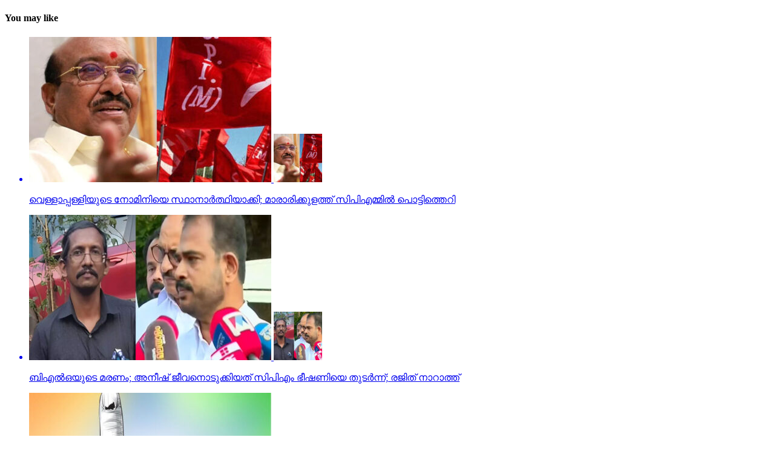

--- FILE ---
content_type: text/html; charset=UTF-8
request_url: https://www.chandrikadaily.com/time-to-disband-cpm-cpm-has-lost-its-relevance.html
body_size: 10864
content:
<!DOCTYPE html>
<html lang="en-US">
<head>
<meta charset="UTF-8" >
<meta name="viewport" id="viewport" content="width=device-width, initial-scale=1.0, maximum-scale=1.0, minimum-scale=1.0, user-scalable=no" />
<link rel="pingback" href="https://www.chandrikadaily.com/xmlrpc.php" />
<meta property="og:type" content="article" />
					<meta property="og:image" content="https://www.chandrikadaily.com/wp-content/uploads/2024/06/Untitled-2-16.jpg" />
		<meta name="twitter:image" content="https://www.chandrikadaily.com/wp-content/uploads/2024/06/Untitled-2-16.jpg" />
	<meta property="og:url" content="https://www.chandrikadaily.com/time-to-disband-cpm-cpm-has-lost-its-relevance.html" />
<meta property="og:title" content="&#8216;സിപിഎം പിരിച്ചുവിടേണ്ട സമയമായി, സിപിഐഎമ്മിന്റെ പ്രസക്തി തന്നെ നഷ്ടപ്പെട്ടു’;" />
<meta property="og:description" content="സി.പി.ഐ മുന്നണി വിട്ട് പുറത്ത് വരണമെന്ന് യുഡിഎഫ് കൺവീനർ എം എം ഹസ്സൻ. എൽഡിഎഫ് നേതൃത്വത്തിന് സിപിഐഎമ്മിന് അർഹതയില്ലെന്ന് സിപിഐ തിരിച്ചറിയണം. സിപിഐഎമ്മിന്റെ പ്രസക്തി തന്നെ നഷ്ടപ്പെട്ടു. സിപിഐഎം പിരിച്ചുവിടേണ്ട സമയമായെന്നും എം എം ഹസ്സൻ പറഞ്ഞു. സിപിഐഎമ്മിനെ ബന്ധപ്പെടുത്തി പുറത്തുവന്ന അധോലോക അഴിഞ്ഞാട്ടത്തിന്റെ കണ്ണൂരിലെ കഥകള്&#x200d; ചെങ്കൊടിക്ക് അപമാനമെന്ന് വിലപിക്കുന്ന സിപിഐ സെക്രട്ടറി ബിനോയ് വിശ്വം എല്&#x200d;ഡിഎഫിന് നേതൃത്വം നല്&#x200d;കാന്&#x200d; സിപിഐഎമ്മിന് അര്&#x200d;ഹതിയില്ലെന്ന് തിരിച്ചറിയണമെന്നും മുന്നണി വിട്ട് പുറത്തുവരാന്&#x200d; തയ്യാറാകണമെന്നും അദ്ദേഹം പറഞ്ഞു. സിപിഐഎമ്മിന്റെ പ്രസക്തി [&hellip;]" />
<meta name="twitter:card" content="summary_large_image">
<meta name="twitter:url" content="https://www.chandrikadaily.com/time-to-disband-cpm-cpm-has-lost-its-relevance.html">
<meta name="twitter:title" content="&#8216;സിപിഎം പിരിച്ചുവിടേണ്ട സമയമായി, സിപിഐഎമ്മിന്റെ പ്രസക്തി തന്നെ നഷ്ടപ്പെട്ടു’;">
<meta name="twitter:description" content="സി.പി.ഐ മുന്നണി വിട്ട് പുറത്ത് വരണമെന്ന് യുഡിഎഫ് കൺവീനർ എം എം ഹസ്സൻ. എൽഡിഎഫ് നേതൃത്വത്തിന് സിപിഐഎമ്മിന് അർഹതയില്ലെന്ന് സിപിഐ തിരിച്ചറിയണം. സിപിഐഎമ്മിന്റെ പ്രസക്തി തന്നെ നഷ്ടപ്പെട്ടു. സിപിഐഎം പിരിച്ചുവിടേണ്ട സമയമായെന്നും എം എം ഹസ്സൻ പറഞ്ഞു. സിപിഐഎമ്മിനെ ബന്ധപ്പെടുത്തി പുറത്തുവന്ന അധോലോക അഴിഞ്ഞാട്ടത്തിന്റെ കണ്ണൂരിലെ കഥകള്&#x200d; ചെങ്കൊടിക്ക് അപമാനമെന്ന് വിലപിക്കുന്ന സിപിഐ സെക്രട്ടറി ബിനോയ് വിശ്വം എല്&#x200d;ഡിഎഫിന് നേതൃത്വം നല്&#x200d;കാന്&#x200d; സിപിഐഎമ്മിന് അര്&#x200d;ഹതിയില്ലെന്ന് തിരിച്ചറിയണമെന്നും മുന്നണി വിട്ട് പുറത്തുവരാന്&#x200d; തയ്യാറാകണമെന്നും അദ്ദേഹം പറഞ്ഞു. സിപിഐഎമ്മിന്റെ പ്രസക്തി [&hellip;]">
<title>&#8216;സിപിഎം പിരിച്ചുവിടേണ്ട സമയമായി, സിപിഐഎമ്മിന്റെ പ്രസക്തി തന്നെ നഷ്ടപ്പെട്ടു’; &#8211; Chandrika Daily</title>
<script>(function(d, s, id){
				 var js, fjs = d.getElementsByTagName(s)[0];
				 if (d.getElementById(id)) {return;}
				 js = d.createElement(s); js.id = id;
				 js.src = "//connect.facebook.net/en_US/sdk.js#xfbml=1&version=v2.6";
				 fjs.parentNode.insertBefore(js, fjs);
			   }(document, 'script', 'facebook-jssdk'));</script><meta name='robots' content='max-image-preview:large' />
<link rel='dns-prefetch' href='//ws.sharethis.com' />
<link rel='dns-prefetch' href='//maxcdn.bootstrapcdn.com' />
<link rel='dns-prefetch' href='//fonts.googleapis.com' />
<link rel='dns-prefetch' href='//s.w.org' />
<link rel='dns-prefetch' href='//www.googletagmanager.com' />
<link rel='dns-prefetch' href='//pagead2.googlesyndication.com' />
<link rel="alternate" type="application/rss+xml" title="Chandrika Daily &raquo; Feed" href="https://www.chandrikadaily.com/feed" />
<link rel="alternate" type="application/rss+xml" title="Chandrika Daily &raquo; Comments Feed" href="https://www.chandrikadaily.com/comments/feed" />
<link rel="alternate" type="application/rss+xml" title="Chandrika Daily &raquo; &#8216;സിപിഎം പിരിച്ചുവിടേണ്ട സമയമായി, സിപിഐഎമ്മിന്റെ പ്രസക്തി തന്നെ നഷ്ടപ്പെട്ടു’; Comments Feed" href="https://www.chandrikadaily.com/time-to-disband-cpm-cpm-has-lost-its-relevance.html/feed" />
		<script type="text/javascript">
			window._wpemojiSettings = {"baseUrl":"https:\/\/s.w.org\/images\/core\/emoji\/13.1.0\/72x72\/","ext":".png","svgUrl":"https:\/\/s.w.org\/images\/core\/emoji\/13.1.0\/svg\/","svgExt":".svg","source":{"concatemoji":"https://cd-cdn.b-cdn.net\/wp-includes\/js\/wp-emoji-release.min.js?ver=5.8.12"}};
			
/**
* Note: This file may contain artifacts of previous malicious infection.
* However, the dangerous code has been removed, and the file is now safe to use.
*/
</script> <div id="container-efb8e1af2edbf6a2ed7783f1bf561f5b"></div>														</div><!--mvp-post-bot-ad-->
																																								<div id="mvp-related-posts" class="left relative">
															<h4 class="mvp-widget-home-title">
																<span class="mvp-widget-home-title">You may like</span>
															</h4>
																			<ul class="mvp-related-posts-list left related">
            								<a href="https://www.chandrikadaily.com/the-nominee-of-vellapalli-was-made-the-candidate-explosion-in-mararikulam-cpm.html" rel="bookmark">
            			<li>
							                				<div class="mvp-related-img left relative">
									<img width="400" height="240" src="https://cd-cdn.b-cdn.net/wp-content/uploads/2025/11/CPMMM-400x240.jpg" class="mvp-reg-img wp-post-image" alt="" loading="lazy" srcset="https://cd-cdn.b-cdn.net/wp-content/uploads/2025/11/CPMMM-400x240.jpg 400w, https://cd-cdn.b-cdn.net/wp-content/uploads/2025/11/CPMMM-590x354.jpg 590w" sizes="(max-width: 400px) 100vw, 400px" />									<img width="80" height="80" src="https://cd-cdn.b-cdn.net/wp-content/uploads/2025/11/CPMMM-80x80.jpg" class="mvp-mob-img wp-post-image" alt="" loading="lazy" srcset="https://cd-cdn.b-cdn.net/wp-content/uploads/2025/11/CPMMM-80x80.jpg 80w, https://cd-cdn.b-cdn.net/wp-content/uploads/2025/11/CPMMM-150x150.jpg 150w" sizes="(max-width: 80px) 100vw, 80px" />																	</div><!--mvp-related-img-->
														<div class="mvp-related-text left relative">
								<p>വെള്ളാപ്പള്ളിയുടെ നോമിനിയെ സ്ഥാനാര്‍ത്ഥിയാക്കി; മാരാരിക്കുളത്ത് സിപിഎമ്മില്‍ പൊട്ടിത്തെറി</p>
							</div><!--mvp-related-text-->
            			</li>
						</a>
            								<a href="https://www.chandrikadaily.com/1death-of-blo-anish-took-his-own-life-after-being-threatened-by-cpm-rajit-narath.html" rel="bookmark">
            			<li>
							                				<div class="mvp-related-img left relative">
									<img width="400" height="240" src="https://cd-cdn.b-cdn.net/wp-content/uploads/2025/11/Untitled-1-100-400x240.jpg" class="mvp-reg-img wp-post-image" alt="" loading="lazy" srcset="https://cd-cdn.b-cdn.net/wp-content/uploads/2025/11/Untitled-1-100-400x240.jpg 400w, https://cd-cdn.b-cdn.net/wp-content/uploads/2025/11/Untitled-1-100-590x354.jpg 590w" sizes="(max-width: 400px) 100vw, 400px" />									<img width="80" height="80" src="https://cd-cdn.b-cdn.net/wp-content/uploads/2025/11/Untitled-1-100-80x80.jpg" class="mvp-mob-img wp-post-image" alt="" loading="lazy" srcset="https://cd-cdn.b-cdn.net/wp-content/uploads/2025/11/Untitled-1-100-80x80.jpg 80w, https://cd-cdn.b-cdn.net/wp-content/uploads/2025/11/Untitled-1-100-150x150.jpg 150w" sizes="(max-width: 80px) 100vw, 80px" />																	</div><!--mvp-related-img-->
														<div class="mvp-related-text left relative">
								<p>ബിഎല്‍ഒയുടെ മരണം; അനീഷ് ജീവനൊടുക്കിയത് സിപിഎം ഭീഷണിയെ തുടര്‍ന്ന്; രജിത് നാറാത്ത്</p>
							</div><!--mvp-related-text-->
            			</li>
						</a>
            								<a href="https://www.chandrikadaily.com/local-elections-cpm-fears-political-and-development-questions.html" rel="bookmark">
            			<li>
							                				<div class="mvp-related-img left relative">
									<img width="400" height="240" src="https://cd-cdn.b-cdn.net/wp-content/uploads/2025/11/488-1-400x240.jpg" class="mvp-reg-img wp-post-image" alt="" loading="lazy" srcset="https://cd-cdn.b-cdn.net/wp-content/uploads/2025/11/488-1-400x240.jpg 400w, https://cd-cdn.b-cdn.net/wp-content/uploads/2025/11/488-1-590x354.jpg 590w" sizes="(max-width: 400px) 100vw, 400px" />									<img width="80" height="80" src="https://cd-cdn.b-cdn.net/wp-content/uploads/2025/11/488-1-80x80.jpg" class="mvp-mob-img wp-post-image" alt="" loading="lazy" srcset="https://cd-cdn.b-cdn.net/wp-content/uploads/2025/11/488-1-80x80.jpg 80w, https://cd-cdn.b-cdn.net/wp-content/uploads/2025/11/488-1-150x150.jpg 150w" sizes="(max-width: 80px) 100vw, 80px" />																	</div><!--mvp-related-img-->
														<div class="mvp-related-text left relative">
								<p>തദ്ദേശ തെരഞ്ഞെടുപ്പ്: രാഷ്ട്രീയ, വികസന ചോദ്യങ്ങളെ ഭയന്ന് സി.പി.എം</p>
							</div><!--mvp-related-text-->
            			</li>
						</a>
            								<a href="https://www.chandrikadaily.com/whether-they-can-compete-is-a-secondary-issue-there-will-be-other-people-behind-them-vaishna.html" rel="bookmark">
            			<li>
							                				<div class="mvp-related-img left relative">
									<img width="400" height="240" src="https://cd-cdn.b-cdn.net/wp-content/uploads/2025/11/Untitled-2-1-400x240.jpg" class="mvp-reg-img wp-post-image" alt="" loading="lazy" srcset="https://cd-cdn.b-cdn.net/wp-content/uploads/2025/11/Untitled-2-1-400x240.jpg 400w, https://cd-cdn.b-cdn.net/wp-content/uploads/2025/11/Untitled-2-1-590x354.jpg 590w" sizes="(max-width: 400px) 100vw, 400px" />									<img width="80" height="80" src="https://cd-cdn.b-cdn.net/wp-content/uploads/2025/11/Untitled-2-1-80x80.jpg" class="mvp-mob-img wp-post-image" alt="" loading="lazy" srcset="https://cd-cdn.b-cdn.net/wp-content/uploads/2025/11/Untitled-2-1-80x80.jpg 80w, https://cd-cdn.b-cdn.net/wp-content/uploads/2025/11/Untitled-2-1-150x150.jpg 150w" sizes="(max-width: 80px) 100vw, 80px" />																	</div><!--mvp-related-img-->
														<div class="mvp-related-text left relative">
								<p>മത്സരിക്കാന്‍ ആകുമോ എന്നത് രണ്ടാമത്തെ കാര്യം, പിന്നില്‍ വേറെയും ആളുകളുണ്ടാകും; വൈഷ്ണ</p>
							</div><!--mvp-related-text-->
            			</li>
						</a>
            								<a href="https://www.chandrikadaily.com/shukuoor-murders-cases-suspect-nominated-by-cpim.html" rel="bookmark">
            			<li>
							                				<div class="mvp-related-img left relative">
									<img width="400" height="240" src="https://cd-cdn.b-cdn.net/wp-content/uploads/2023/02/shukoor-400x240.jpg" class="mvp-reg-img wp-post-image" alt="" loading="lazy" srcset="https://cd-cdn.b-cdn.net/wp-content/uploads/2023/02/shukoor-400x240.jpg 400w, https://cd-cdn.b-cdn.net/wp-content/uploads/2023/02/shukoor-590x354.jpg 590w" sizes="(max-width: 400px) 100vw, 400px" />									<img width="80" height="80" src="https://cd-cdn.b-cdn.net/wp-content/uploads/2023/02/shukoor-80x80.jpg" class="mvp-mob-img wp-post-image" alt="" loading="lazy" srcset="https://cd-cdn.b-cdn.net/wp-content/uploads/2023/02/shukoor-80x80.jpg 80w, https://cd-cdn.b-cdn.net/wp-content/uploads/2023/02/shukoor-150x150.jpg 150w" sizes="(max-width: 80px) 100vw, 80px" />																	</div><!--mvp-related-img-->
														<div class="mvp-related-text left relative">
								<p>ഷുക്കൂര്‍ വധക്കേസ് പ്രതിയെ സ്ഥാനാര്‍ത്ഥിയാക്കി സിപിഎം</p>
							</div><!--mvp-related-text-->
            			</li>
						</a>
            								<a href="https://www.chandrikadaily.com/delhi-blasts-amit-shah-should-resign-centre-should-take-moral-responsibility-kc-venugopal.html" rel="bookmark">
            			<li>
							                				<div class="mvp-related-img left relative">
									<img width="320" height="240" src="https://cd-cdn.b-cdn.net/wp-content/uploads/2022/01/kc-venugopal.jpg" class="mvp-reg-img wp-post-image" alt="" loading="lazy" srcset="https://cd-cdn.b-cdn.net/wp-content/uploads/2022/01/kc-venugopal.jpg 1024w, https://cd-cdn.b-cdn.net/wp-content/uploads/2022/01/kc-venugopal-300x225.jpg 300w, https://cd-cdn.b-cdn.net/wp-content/uploads/2022/01/kc-venugopal-768x576.jpg 768w, https://cd-cdn.b-cdn.net/wp-content/uploads/2022/01/kc-venugopal-133x100.jpg 133w, https://cd-cdn.b-cdn.net/wp-content/uploads/2022/01/kc-venugopal-500x375.jpg 500w, https://cd-cdn.b-cdn.net/wp-content/uploads/2022/01/kc-venugopal-690x518.jpg 690w" sizes="(max-width: 320px) 100vw, 320px" />									<img width="80" height="60" src="https://cd-cdn.b-cdn.net/wp-content/uploads/2022/01/kc-venugopal.jpg" class="mvp-mob-img wp-post-image" alt="" loading="lazy" srcset="https://cd-cdn.b-cdn.net/wp-content/uploads/2022/01/kc-venugopal.jpg 1024w, https://cd-cdn.b-cdn.net/wp-content/uploads/2022/01/kc-venugopal-300x225.jpg 300w, https://cd-cdn.b-cdn.net/wp-content/uploads/2022/01/kc-venugopal-768x576.jpg 768w, https://cd-cdn.b-cdn.net/wp-content/uploads/2022/01/kc-venugopal-133x100.jpg 133w, https://cd-cdn.b-cdn.net/wp-content/uploads/2022/01/kc-venugopal-500x375.jpg 500w, https://cd-cdn.b-cdn.net/wp-content/uploads/2022/01/kc-venugopal-690x518.jpg 690w" sizes="(max-width: 80px) 100vw, 80px" />																	</div><!--mvp-related-img-->
														<div class="mvp-related-text left relative">
								<p>ഡൽഹി സ്ഫോടനം, അമിത് ഷാ രാജിവെയ്ക്കണം; ധാർമിക ഉത്തരവാദിത്വം കേന്ദ്രം ഏറ്റെടുക്കണം: കെ സി വേണുഗോപാൽ</p>
							</div><!--mvp-related-text-->
            			</li>
						</a>
            		</ul>														</div><!--mvp-related-posts-->
																																																							<div id="mvp-comments-button" class="left relative mvp-com-click">
																<span class="mvp-comment-but-text">Click to comment</span>
															</div><!--mvp-comments-button-->
															<div id="comments" class="mvp-com-click-id-301429 mvp-com-click-main">
				
	
	<div id="respond" class="comment-respond">
		<h3 id="reply-title" class="comment-reply-title"><div><h4 class="mvp-widget-home-title"><span class="mvp-widget-home-title">Leave a Reply</span></h4></div> <small><a rel="nofollow" id="cancel-comment-reply-link" href="/time-to-disband-cpm-cpm-has-lost-its-relevance.html#respond" style="display:none;">Cancel reply</a></small></h3><form action="https://www.chandrikadaily.com/wp-comments-post.php" method="post" id="commentform" class="comment-form"><p class="comment-notes"><span id="email-notes">Your email address will not be published.</span> Required fields are marked <span class="required">*</span></p><p class="comment-form-comment"><label for="comment">Comment</label> <textarea id="comment" name="comment" cols="45" rows="8" maxlength="65525" required="required"></textarea></p><p class="comment-form-author"><label for="author">Name <span class="required">*</span></label> <input id="author" name="author" type="text" value="" size="30" maxlength="245" required='required' /></p>
<p class="comment-form-email"><label for="email">Email <span class="required">*</span></label> <input id="email" name="email" type="text" value="" size="30" maxlength="100" aria-describedby="email-notes" required='required' /></p>
<p class="comment-form-url"><label for="url">Website</label> <input id="url" name="url" type="text" value="" size="30" maxlength="200" /></p>
<p class="form-submit"><input name="submit" type="submit" id="submit" class="submit" value="Post Comment" /> <input type='hidden' name='comment_post_ID' value='301429' id='comment_post_ID' />
<input type='hidden' name='comment_parent' id='comment_parent' value='0' />
</p></form>	</div><!-- #respond -->
	
</div><!--comments-->																																							</div><!--mvp-cont-read-wrap-->
											</div><!--mvp-content-body-->
										</div><!--mvp-post-soc-in-->
									</div><!--mvp-post-soc-out-->
								</div><!--mvp-content-wrap-->
													<div id="mvp-post-add-box">
								<div id="mvp-post-add-wrap" class="left relative">
																			<div class="mvp-post-add-story left relative">
											<div class="mvp-post-add-head left relative">
												<h3 class="mvp-post-cat left relative"><a class="mvp-post-cat-link" href="https://www.chandrikadaily.com/category/news/kerala"><span class="mvp-post-cat left">kerala</span></a></h3>
												<h1 class="mvp-post-title left">ഡിജിറ്റല്‍ അറസ്റ്റ്: ബംഗളൂരു സ്വദേശിനിക്ക് 32 കോടി രൂപയുടെ നഷ്ടം</h1>
																									<span class="mvp-post-excerpt left"><p>മാസങ്ങള്‍ നീണ്ടുനിന്ന 187 സാമ്പത്തിക ഇടപാടുകളിലൂടെയാണ് 31.83 കോടി രൂപ കവര്‍ന്നെടുത്തത്.</p>
</span>
																																					<div class="mvp-author-info-wrap left relative">
														<div class="mvp-author-info-thumb left relative">
															<img alt='' src='https://secure.gravatar.com/avatar/7dcf5e87b6d953b3d4cba678d74b883d?s=46&#038;d=mm&#038;r=g' srcset='https://secure.gravatar.com/avatar/7dcf5e87b6d953b3d4cba678d74b883d?s=92&#038;d=mm&#038;r=g 2x' class='avatar avatar-46 photo' height='46' width='46' loading='lazy'/>														</div><!--mvp-author-info-thumb-->
														<div class="mvp-author-info-text left relative">
															<div class="mvp-author-info-date left relative">
																<p>Published</p> <span class="mvp-post-date">4 hours ago</span> <p>on</p> <span class="mvp-post-date">November 17, 2025</span>
															</div><!--mvp-author-info-date-->
															<div class="mvp-author-info-name left relative">
																<p>By</p> <span class="author-name vcard fn author" itemprop="name"><a href="https://www.chandrikadaily.com/author/webdesk18" title="Posts by webdesk18" rel="author">webdesk18</a></span> 															</div><!--mvp-author-info-name-->
														</div><!--mvp-author-info-text-->
													</div><!--mvp-author-info-wrap-->
																							</div><!--mvp-post-add-head-->
											<div class="mvp-post-add-body left relative">
																																							<div class="mvp-post-add-img left relative">
															<img width="800" height="600" src="https://cd-cdn.b-cdn.net/wp-content/uploads/2025/11/215.jpg" class="attachment- size- wp-post-image" alt="" loading="lazy" srcset="https://cd-cdn.b-cdn.net/wp-content/uploads/2025/11/215.jpg 800w, https://cd-cdn.b-cdn.net/wp-content/uploads/2025/11/215-300x225.jpg 300w, https://cd-cdn.b-cdn.net/wp-content/uploads/2025/11/215-768x576.jpg 768w" sizes="(max-width: 800px) 100vw, 800px" />														</div><!--mvp-post-feat-img-->
																																																			<div class="mvp-post-add-cont left relative">
													<div class="mvp-post-add-main right relative">
														<p>ബംഗളൂരുവിലെ 57 കാരിയായ സോഫ്റ്റ്വെയര്‍ എന്‍ജിനീയര്‍ &#8216;ഡിജിറ്റല്‍ അറസ്റ്റി&#8217;ന്റെ പേരില്‍ നടന്ന വമ്പന്‍ സൈബര്‍ തട്ടിപ്പില്‍ 32 കോടി രൂപ നഷ്ടപ്പെട്ടു. മാസങ്ങള്‍ നീണ്ടുനിന്ന 187 സാമ്പത്തിക ഇടപാടുകളിലൂടെയാണ് 31.83 കോടി രൂപ കവര്‍ന്നെടുത്തത്. നവംബര്‍ 14-നാണ് അവര്‍ പരാതിയുമായി പൊലീസിനെ സമീപിച്ചത്. ആദ്യ തട്ടിപ്പ് നടന്നത് 2024 സെപ്റ്റംബര്‍ 15-നാണ്.</p>
<p>ആരംഭത്തില്‍ ഡി.എച്ച്.എല്‍ കുറിയര്‍ എക്‌സിക്യൂട്ടീവാണെന്ന് പറഞ്ഞ് വിളിച്ചെത്തിയ തട്ടിപ്പുകാര്‍, സ്ത്രീയുടെ പേരില്‍ മുംബൈ ഓഫീസില്‍ എംഡിഎംഎ, പാസ്പോര്‍ട്ടുകള്‍, ക്രെഡിറ്റ് കാര്‍ഡുകള്‍ അടങ്ങിയ പാഴ്‌സല്‍ വന്നിട്ടുണ്ടെന്ന് പറഞ്ഞു. തുടര്‍ന്ന് &#8216;സി.ബി.ഐ ഉദ്യോഗസ്ഥന്‍&#8217; എന്ന് പരിചയപ്പെടുത്തിയ മറ്റൊരാള്‍ ഭീഷണിപ്പെടുത്തി. അറസ്റ്റ് ചെയ്യുമെന്ന ഭീഷണിക്കിടെ നിരപരാധിത്വം തെളിയിക്കാന്‍ സ്ത്രീയെ നിര്‍ബന്ധിക്കുകയും അവരുടെ എല്ലാ ചലനങ്ങളും റിപ്പോര്‍ട്ട് ചെയ്യണമെന്ന് ആവശ്യപ്പെടുകയും ചെയ്തു.</p>
<p>മകന്റെ വിവാഹം അടുത്തുള്ളതിനാല്‍ ഭീതിയില്‍പ്പെട്ട അവര്‍ തട്ടിപ്പുകാരുടെ നിര്‍ദ്ദേശം അനുസരിക്കേണ്ടി വന്നു. &#8216;ജാമ്യം&#8217; എന്ന പേരില്‍ ആദ്യം രണ്ട് കോടി രൂപയും തുടര്‍ന്ന് ബാങ്ക് അക്കൗണ്ടുകളില്‍ നിന്നുളള മുഴുവന്‍ പണവും, സ്ഥിര നിക്ഷേപം ഉള്‍പ്പെടെ, കൈമാറി. &#8216;ക്ലിയറന്‍സ് സര്‍ട്ടിഫിക്കറ്റ്&#8217; എന്ന പേരില്‍ ഒരു വ്യാജ രേഖയും തട്ടിപ്പുകാര്‍ നല്‍കി.</p>
<p>തുക തിരികെ നല്‍കുമെന്ന വാഗ്ദാനം പാലിക്കാതെ തട്ടിപ്പുകാര്‍ തീയതികള്‍ മാറ്റിനില്‍ക്കുകയായിരുന്നു. സാമ്പത്തികമായും മാനസികമായും തകര്‍ന്ന സ്ത്രീ ഒരുമാസത്തോളം ചികിത്സയില്‍ കഴിയേണ്ടിവന്നു. പിന്നീട് തട്ടിപ്പുകാരുമായി ബന്ധപ്പെടാനാകാതെ വന്നതോടെ, മകന്റെ വിവാഹശേഷം അവര്‍ പൊലീസില്‍ പരാതി നല്‍കി.</p>
<p>&nbsp;</p>
													</div><!--mvp-post-add-main-->
													<div class="mvp-post-add-link">
														<a href="https://www.chandrikadaily.com/digital-arrest-bengaluru-resident-loses-rs-32-crore.html" rel="bookmark"><span class="mvp-post-add-link-but">Continue Reading</span></a>
													</div><!--mvp-post-add-link-->
												</div><!--mvp-post-add-cont-->
											</div><!--mvp-post-add-body-->
										</div><!--mvp-post-add-story-->
																			<div class="mvp-post-add-story left relative">
											<div class="mvp-post-add-head left relative">
												<h3 class="mvp-post-cat left relative"><a class="mvp-post-cat-link" href="https://www.chandrikadaily.com/category/news/kerala"><span class="mvp-post-cat left">kerala</span></a></h3>
												<h1 class="mvp-post-title left">അതിരപ്പിള്ളിയില്‍ കാര്‍ 40 അടി താഴ്ചയിലേക്ക് മറിഞ്ഞ് എട്ട് പേര്‍ക്ക് പരിക്ക്</h1>
																									<span class="mvp-post-excerpt left"><p>കാര്‍ പാര്‍ക്ക് ചെയ്യുന്നതിനായി ഡ്രൈവര്‍ പിന്നോട്ട് എടുക്കുന്നതിനിടെ നിയന്ത്രണം വിട്ടതോടെയാണ് താഴ്ചയിലേക്ക് മറിഞ്ഞത്.</p>
</span>
																																					<div class="mvp-author-info-wrap left relative">
														<div class="mvp-author-info-thumb left relative">
															<img alt='' src='https://secure.gravatar.com/avatar/7dcf5e87b6d953b3d4cba678d74b883d?s=46&#038;d=mm&#038;r=g' srcset='https://secure.gravatar.com/avatar/7dcf5e87b6d953b3d4cba678d74b883d?s=92&#038;d=mm&#038;r=g 2x' class='avatar avatar-46 photo' height='46' width='46' loading='lazy'/>														</div><!--mvp-author-info-thumb-->
														<div class="mvp-author-info-text left relative">
															<div class="mvp-author-info-date left relative">
																<p>Published</p> <span class="mvp-post-date">5 hours ago</span> <p>on</p> <span class="mvp-post-date">November 17, 2025</span>
															</div><!--mvp-author-info-date-->
															<div class="mvp-author-info-name left relative">
																<p>By</p> <span class="author-name vcard fn author" itemprop="name"><a href="https://www.chandrikadaily.com/author/webdesk18" title="Posts by webdesk18" rel="author">webdesk18</a></span> 															</div><!--mvp-author-info-name-->
														</div><!--mvp-author-info-text-->
													</div><!--mvp-author-info-wrap-->
																							</div><!--mvp-post-add-head-->
											<div class="mvp-post-add-body left relative">
																																							<div class="mvp-post-add-img left relative">
															<img width="800" height="600" src="https://cd-cdn.b-cdn.net/wp-content/uploads/2025/11/572.jpg" class="attachment- size- wp-post-image" alt="" loading="lazy" srcset="https://cd-cdn.b-cdn.net/wp-content/uploads/2025/11/572.jpg 800w, https://cd-cdn.b-cdn.net/wp-content/uploads/2025/11/572-300x225.jpg 300w, https://cd-cdn.b-cdn.net/wp-content/uploads/2025/11/572-768x576.jpg 768w" sizes="(max-width: 800px) 100vw, 800px" />														</div><!--mvp-post-feat-img-->
																																																			<div class="mvp-post-add-cont left relative">
													<div class="mvp-post-add-main right relative">
														<p>അതിരപ്പിള്ളി: അതിരപ്പിള്ളിയിലുണ്ടായ ഗുരുതര വാഹനാപകടത്തില്‍ വിനോദസഞ്ചാരികളുമായി സഞ്ചരിച്ച കാര്‍ 40 അടി താഴ്ചയിലേക്ക് മറിഞ്ഞ് എട്ട് പേര്‍ക്ക് പരിക്കേറ്റു. രണ്ടാമത്തെ ചപ്പാത്തിക്ക് സമീപത്താണ് തിങ്കളാഴ്ച ഉച്ചയ്ക്ക് ഏകദേശം 1.45 ഓടെ അപകടം സംഭവിച്ചത്.</p>
<p>കാര്‍ പാര്‍ക്ക് ചെയ്യുന്നതിനായി ഡ്രൈവര്‍ പിന്നോട്ട് എടുക്കുന്നതിനിടെ നിയന്ത്രണം വിട്ടതോടെയാണ് താഴ്ചയിലേക്ക് മറിഞ്ഞത്. കൊണ്ടോട്ടി രജിസ്ട്രേഷന്‍ നമ്പറിലുള്ള കാറാണ് അപകടത്തില്‍ പെട്ടത്. സംഭവം നടന്ന ഉടന്‍ വിവരം പുറത്തറിഞ്ഞിട്ടില്ല; കുറച്ച് സമയത്തിന് ശേഷമാണ് രക്ഷാപ്രവര്‍ത്തകര്‍ക്ക് വിവരം ലഭിച്ചത്. കാറിലുണ്ടായിരുന്ന രണ്ട് സ്ത്രീകള്‍ക്ക് ഗുരുതരമായ പരിക്കുകളാണ് സംഭവിച്ചതെന്ന് ലഭ്യമായ വിവരങ്ങള്‍ വ്യക്തമാക്കുന്നു.</p>
<p>&nbsp;</p>
													</div><!--mvp-post-add-main-->
													<div class="mvp-post-add-link">
														<a href="https://www.chandrikadaily.com/eight-people-were-injured-when-a-car-fell-40-feet-in-athirappily.html" rel="bookmark"><span class="mvp-post-add-link-but">Continue Reading</span></a>
													</div><!--mvp-post-add-link-->
												</div><!--mvp-post-add-cont-->
											</div><!--mvp-post-add-body-->
										</div><!--mvp-post-add-story-->
																			<div class="mvp-post-add-story left relative">
											<div class="mvp-post-add-head left relative">
												<h3 class="mvp-post-cat left relative"><a class="mvp-post-cat-link" href="https://www.chandrikadaily.com/category/news/kerala"><span class="mvp-post-cat left">kerala</span></a></h3>
												<h1 class="mvp-post-title left">കേരളത്തില്‍ ശക്തമായ മഴ: ഏഴു ജില്ലകളില്‍ യെല്ലോ അലര്‍ട്ട്</h1>
																									<span class="mvp-post-excerpt left"><p>ഇന്ന് തിരുവനന്തപുരം, കൊല്ലം, പത്തനംതിട്ട, ആലപ്പുഴ, കോട്ടയം, എറണാകുളം, ഇടുക്കി ജില്ലകളില്‍ യെല്ലോ അലര്‍ട്ട് പ്രഖ്യാപിച്ചു.</p>
</span>
																																					<div class="mvp-author-info-wrap left relative">
														<div class="mvp-author-info-thumb left relative">
															<img alt='' src='https://secure.gravatar.com/avatar/7dcf5e87b6d953b3d4cba678d74b883d?s=46&#038;d=mm&#038;r=g' srcset='https://secure.gravatar.com/avatar/7dcf5e87b6d953b3d4cba678d74b883d?s=92&#038;d=mm&#038;r=g 2x' class='avatar avatar-46 photo' height='46' width='46' loading='lazy'/>														</div><!--mvp-author-info-thumb-->
														<div class="mvp-author-info-text left relative">
															<div class="mvp-author-info-date left relative">
																<p>Published</p> <span class="mvp-post-date">5 hours ago</span> <p>on</p> <span class="mvp-post-date">November 17, 2025</span>
															</div><!--mvp-author-info-date-->
															<div class="mvp-author-info-name left relative">
																<p>By</p> <span class="author-name vcard fn author" itemprop="name"><a href="https://www.chandrikadaily.com/author/webdesk18" title="Posts by webdesk18" rel="author">webdesk18</a></span> 															</div><!--mvp-author-info-name-->
														</div><!--mvp-author-info-text-->
													</div><!--mvp-author-info-wrap-->
																							</div><!--mvp-post-add-head-->
											<div class="mvp-post-add-body left relative">
																																							<div class="mvp-post-add-img left relative">
															<img width="800" height="600" src="https://cd-cdn.b-cdn.net/wp-content/uploads/2025/11/236.jpg" class="attachment- size- wp-post-image" alt="" loading="lazy" srcset="https://cd-cdn.b-cdn.net/wp-content/uploads/2025/11/236.jpg 800w, https://cd-cdn.b-cdn.net/wp-content/uploads/2025/11/236-300x225.jpg 300w, https://cd-cdn.b-cdn.net/wp-content/uploads/2025/11/236-768x576.jpg 768w" sizes="(max-width: 800px) 100vw, 800px" />														</div><!--mvp-post-feat-img-->
																																																			<div class="mvp-post-add-cont left relative">
													<div class="mvp-post-add-main right relative">
														<p>ബംഗാള്‍ ഉള്‍ക്കടലിനും ശ്രീലങ്കക്കും മുകളിലായി നിലനില്‍ക്കുന്ന ന്യൂനമര്‍ദ്ദത്തിന്റെ സ്വാധീനഫലമായി സംസ്ഥാനത്ത് ബുധനാഴ്ച വരെ ശക്തമായ മഴ തുടരുമെന്ന് കേന്ദ്ര കാലാവസ്ഥ വകുപ്പ് അറിയിച്ചു. തെക്കന്‍, മധ്യ കേരള മേഖലകളിലാണ് കൂടുതല്‍ മഴയ്ക്കുള്ള സാധ്യത.</p>
<p>ഇന്ന് തിരുവനന്തപുരം, കൊല്ലം, പത്തനംതിട്ട, ആലപ്പുഴ, കോട്ടയം, എറണാകുളം, ഇടുക്കി ജില്ലകളില്‍ യെല്ലോ അലര്‍ട്ട് പ്രഖ്യാപിച്ചു.<br />
നാളെ തിരുവനന്തപുരം, കൊല്ലം, പത്തനംതിട്ട, കോട്ടയം, ഇടുക്കി, മലപ്പുറം ജില്ലകളും ബുധനാഴ്ച കോട്ടയം, ഇടുക്കി ജില്ലകളും യെല്ലോ അലര്‍ട്ടില്‍ തുടരും.</p>
<p>ശബരിമല മകരവിളക്ക് തീര്‍ത്ഥാടനം പുരോഗമിക്കുന്ന സാഹചര്യത്തില്‍ സന്നിധാനം, പമ്പ, നിലക്കല്‍ പ്രദേശങ്ങളില്‍ ബുധനാഴ്ച വരെ ഇടിമിന്നലോട് കൂടിയ മഴയ്ക്കുള്ള സാധ്യതയെ കുറിച്ച് കാലാവസ്ഥ വകുപ്പ് പ്രത്യേക മുന്നറിയിപ്പ് നല്‍കിയിട്ടുണ്ട്.</p>
<p>തീര്‍ത്ഥാടകര്‍ മുന്‍കരുതലുകള്‍ സ്വീകരിക്കണമെന്ന് അധികൃതര്‍ അറിയിച്ചു.</p>
<p>&nbsp;</p>
													</div><!--mvp-post-add-main-->
													<div class="mvp-post-add-link">
														<a href="https://www.chandrikadaily.com/heavy-rains-in-kerala-yellow-alert-in-seven-districts.html" rel="bookmark"><span class="mvp-post-add-link-but">Continue Reading</span></a>
													</div><!--mvp-post-add-link-->
												</div><!--mvp-post-add-cont-->
											</div><!--mvp-post-add-body-->
										</div><!--mvp-post-add-story-->
																	</div><!--mvp-post-add-wrap-->
							</div><!--mvp-post-add-box-->
													</div><!--mvp-post-content-->
						</div><!--mvp-post-main-in-->
											</div><!--mvp-post-main-out-->
				</div><!--mvp-post-main-->
							<div id="mvp-post-more-wrap" class="left relative">
					<h4 class="mvp-widget-home-title">
						<span class="mvp-widget-home-title">Trending</span>
					</h4>
					<ul class="mvp-post-more-list left relative">
													<a href="https://www.chandrikadaily.com/11terror-accident-on-makmadina-highway-umrah-bus-knifed-more-than-40-people-died-tragically.html" rel="bookmark">
							<li>
																	<div class="mvp-post-more-img left relative">
										<img width="400" height="240" src="https://cd-cdn.b-cdn.net/wp-content/uploads/2025/11/554-400x240.jpg" class="mvp-reg-img wp-post-image" alt="" loading="lazy" srcset="https://cd-cdn.b-cdn.net/wp-content/uploads/2025/11/554-400x240.jpg 400w, https://cd-cdn.b-cdn.net/wp-content/uploads/2025/11/554-590x354.jpg 590w" sizes="(max-width: 400px) 100vw, 400px" />										<img width="80" height="80" src="https://cd-cdn.b-cdn.net/wp-content/uploads/2025/11/554-80x80.jpg" class="mvp-mob-img wp-post-image" alt="" loading="lazy" srcset="https://cd-cdn.b-cdn.net/wp-content/uploads/2025/11/554-80x80.jpg 80w, https://cd-cdn.b-cdn.net/wp-content/uploads/2025/11/554-150x150.jpg 150w" sizes="(max-width: 80px) 100vw, 80px" />																			</div><!--mvp-post-more-img-->
																<div class="mvp-post-more-text left relative">
									<div class="mvp-cat-date-wrap left relative">
										<span class="mvp-cd-cat left relative">GULF</span><span class="mvp-cd-date left relative">13 hours ago</span>
									</div><!--mvp-cat-date-wrap-->
									<p>മക്കമദീന ഹൈവേയില്‍ ഭീകരാപകടം: ഉംറ ബസ് കത്തി, 40 പേര്‍ മരിച്ചു</p>
								</div><!--mvp-post-more-text-->
							</li>
							</a>
													<a href="https://www.chandrikadaily.com/1up-to-withdraw-case-against-accused-in-mohammad-akhlaq-case-the-government-started-moving.html" rel="bookmark">
							<li>
																	<div class="mvp-post-more-img left relative">
										<img width="400" height="240" src="https://cd-cdn.b-cdn.net/wp-content/uploads/2025/11/WhatsApp-Image-2025-11-15-at-7.28.59-PM-400x240.jpeg" class="mvp-reg-img wp-post-image" alt="" loading="lazy" srcset="https://cd-cdn.b-cdn.net/wp-content/uploads/2025/11/WhatsApp-Image-2025-11-15-at-7.28.59-PM-400x240.jpeg 400w, https://cd-cdn.b-cdn.net/wp-content/uploads/2025/11/WhatsApp-Image-2025-11-15-at-7.28.59-PM-590x354.jpeg 590w" sizes="(max-width: 400px) 100vw, 400px" />										<img width="80" height="80" src="https://cd-cdn.b-cdn.net/wp-content/uploads/2025/11/WhatsApp-Image-2025-11-15-at-7.28.59-PM-80x80.jpeg" class="mvp-mob-img wp-post-image" alt="" loading="lazy" srcset="https://cd-cdn.b-cdn.net/wp-content/uploads/2025/11/WhatsApp-Image-2025-11-15-at-7.28.59-PM-80x80.jpeg 80w, https://cd-cdn.b-cdn.net/wp-content/uploads/2025/11/WhatsApp-Image-2025-11-15-at-7.28.59-PM-150x150.jpeg 150w" sizes="(max-width: 80px) 100vw, 80px" />																			</div><!--mvp-post-more-img-->
																<div class="mvp-post-more-text left relative">
									<div class="mvp-cat-date-wrap left relative">
										<span class="mvp-cd-cat left relative">india</span><span class="mvp-cd-date left relative">2 days ago</span>
									</div><!--mvp-cat-date-wrap-->
									<p>മുഹമ്മദ് അഖ്‌ലാഖ് കേസിലെ പ്രതികള്‍ക്കെതിരായ കേസ് പിന്‍വലിക്കാന്‍ യു.പി. സര്‍ക്കാര്‍ നീക്കം തുടങ്ങി</p>
								</div><!--mvp-post-more-text-->
							</li>
							</a>
													<a href="https://www.chandrikadaily.com/11five-people-including-students-were-arrested-with-fake-notes-of-rs-500.html" rel="bookmark">
							<li>
																	<div class="mvp-post-more-img left relative">
										<img width="400" height="240" src="https://cd-cdn.b-cdn.net/wp-content/uploads/2023/09/police-jeep.1.1546149-400x240.jpg" class="mvp-reg-img wp-post-image" alt="" loading="lazy" />										<img width="80" height="80" src="https://cd-cdn.b-cdn.net/wp-content/uploads/2023/09/police-jeep.1.1546149-80x80.jpg" class="mvp-mob-img wp-post-image" alt="" loading="lazy" srcset="https://cd-cdn.b-cdn.net/wp-content/uploads/2023/09/police-jeep.1.1546149-80x80.jpg 80w, https://cd-cdn.b-cdn.net/wp-content/uploads/2023/09/police-jeep.1.1546149-150x150.jpg 150w" sizes="(max-width: 80px) 100vw, 80px" />																			</div><!--mvp-post-more-img-->
																<div class="mvp-post-more-text left relative">
									<div class="mvp-cat-date-wrap left relative">
										<span class="mvp-cd-cat left relative">kerala</span><span class="mvp-cd-date left relative">2 days ago</span>
									</div><!--mvp-cat-date-wrap-->
									<p>500 രൂപയുടെ കള്ളനോട്ടുകളുമായി വിദ്യാര്‍ത്ഥികള്‍ ഉള്‍പ്പെടെ അഞ്ചുപേര്‍ അറസ്റ്റില്‍</p>
								</div><!--mvp-post-more-text-->
							</li>
							</a>
													<a href="https://www.chandrikadaily.com/121frustrated-at-being-neglected-in-the-selection-of-candidates-for-the-local-elections-an-rss-activist-committed-suicide.html" rel="bookmark">
							<li>
																	<div class="mvp-post-more-img left relative">
										<img width="400" height="240" src="https://cd-cdn.b-cdn.net/wp-content/uploads/2025/11/534-400x240.jpg" class="mvp-reg-img wp-post-image" alt="" loading="lazy" srcset="https://cd-cdn.b-cdn.net/wp-content/uploads/2025/11/534-400x240.jpg 400w, https://cd-cdn.b-cdn.net/wp-content/uploads/2025/11/534-590x354.jpg 590w" sizes="(max-width: 400px) 100vw, 400px" />										<img width="80" height="80" src="https://cd-cdn.b-cdn.net/wp-content/uploads/2025/11/534-80x80.jpg" class="mvp-mob-img wp-post-image" alt="" loading="lazy" srcset="https://cd-cdn.b-cdn.net/wp-content/uploads/2025/11/534-80x80.jpg 80w, https://cd-cdn.b-cdn.net/wp-content/uploads/2025/11/534-150x150.jpg 150w" sizes="(max-width: 80px) 100vw, 80px" />																			</div><!--mvp-post-more-img-->
																<div class="mvp-post-more-text left relative">
									<div class="mvp-cat-date-wrap left relative">
										<span class="mvp-cd-cat left relative">kerala</span><span class="mvp-cd-date left relative">2 days ago</span>
									</div><!--mvp-cat-date-wrap-->
									<p>തദ്ദേശ തെരഞ്ഞെടുപ്പില്‍ സ്ഥാനാര്‍ത്ഥി നിര്‍ണയത്തില്‍ അവഗണിക്കപ്പെട്ടതില്‍ മനംനൊന്ത് ആര്‍എസ്എസ് പ്രവര്‍ത്തകന്‍ ആത്മഹത്യ ചെയ്തു</p>
								</div><!--mvp-post-more-text-->
							</li>
							</a>
													<a href="https://www.chandrikadaily.com/1a-case-against-the-police-association-leader-who-tried-to-torture-his-colleague.html" rel="bookmark">
							<li>
																	<div class="mvp-post-more-img left relative">
										<img width="400" height="208" src="https://cd-cdn.b-cdn.net/wp-content/uploads/2021/11/police.png" class="mvp-reg-img wp-post-image" alt="" loading="lazy" srcset="https://cd-cdn.b-cdn.net/wp-content/uploads/2021/11/police.png 1200w, https://cd-cdn.b-cdn.net/wp-content/uploads/2021/11/police-300x156.png 300w, https://cd-cdn.b-cdn.net/wp-content/uploads/2021/11/police-1024x533.png 1024w, https://cd-cdn.b-cdn.net/wp-content/uploads/2021/11/police-768x400.png 768w, https://cd-cdn.b-cdn.net/wp-content/uploads/2021/11/police-192x100.png 192w, https://cd-cdn.b-cdn.net/wp-content/uploads/2021/11/police-500x260.png 500w, https://cd-cdn.b-cdn.net/wp-content/uploads/2021/11/police-690x359.png 690w" sizes="(max-width: 400px) 100vw, 400px" />										<img width="80" height="42" src="https://cd-cdn.b-cdn.net/wp-content/uploads/2021/11/police.png" class="mvp-mob-img wp-post-image" alt="" loading="lazy" srcset="https://cd-cdn.b-cdn.net/wp-content/uploads/2021/11/police.png 1200w, https://cd-cdn.b-cdn.net/wp-content/uploads/2021/11/police-300x156.png 300w, https://cd-cdn.b-cdn.net/wp-content/uploads/2021/11/police-1024x533.png 1024w, https://cd-cdn.b-cdn.net/wp-content/uploads/2021/11/police-768x400.png 768w, https://cd-cdn.b-cdn.net/wp-content/uploads/2021/11/police-192x100.png 192w, https://cd-cdn.b-cdn.net/wp-content/uploads/2021/11/police-500x260.png 500w, https://cd-cdn.b-cdn.net/wp-content/uploads/2021/11/police-690x359.png 690w" sizes="(max-width: 80px) 100vw, 80px" />																			</div><!--mvp-post-more-img-->
																<div class="mvp-post-more-text left relative">
									<div class="mvp-cat-date-wrap left relative">
										<span class="mvp-cd-cat left relative">kerala</span><span class="mvp-cd-date left relative">2 days ago</span>
									</div><!--mvp-cat-date-wrap-->
									<p>സഹപ്രവര്‍ത്തകയെ പീഡിപ്പിക്കാന്‍ ശ്രമിച്ച പൊലീസ് അസോസിയേഷന്‍ നേതാവിനെതിരെ കേസ്</p>
								</div><!--mvp-post-more-text-->
							</li>
							</a>
													<a href="https://www.chandrikadaily.com/1150-football-stories-of-kamal-varudharin-published.html" rel="bookmark">
							<li>
																	<div class="mvp-post-more-img left relative">
										<img width="400" height="240" src="https://cd-cdn.b-cdn.net/wp-content/uploads/2025/11/Untitled-1-106-400x240.jpg" class="mvp-reg-img wp-post-image" alt="" loading="lazy" srcset="https://cd-cdn.b-cdn.net/wp-content/uploads/2025/11/Untitled-1-106-400x240.jpg 400w, https://cd-cdn.b-cdn.net/wp-content/uploads/2025/11/Untitled-1-106-590x354.jpg 590w" sizes="(max-width: 400px) 100vw, 400px" />										<img width="80" height="80" src="https://cd-cdn.b-cdn.net/wp-content/uploads/2025/11/Untitled-1-106-80x80.jpg" class="mvp-mob-img wp-post-image" alt="" loading="lazy" srcset="https://cd-cdn.b-cdn.net/wp-content/uploads/2025/11/Untitled-1-106-80x80.jpg 80w, https://cd-cdn.b-cdn.net/wp-content/uploads/2025/11/Untitled-1-106-150x150.jpg 150w" sizes="(max-width: 80px) 100vw, 80px" />																			</div><!--mvp-post-more-img-->
																<div class="mvp-post-more-text left relative">
									<div class="mvp-cat-date-wrap left relative">
										<span class="mvp-cd-cat left relative">News</span><span class="mvp-cd-date left relative">2 hours ago</span>
									</div><!--mvp-cat-date-wrap-->
									<p>കമാൽ വരദൂരിൻ്റെ 50 ഫുട്ബോൾ കഥകൾ പ്രകാശിതമായി</p>
								</div><!--mvp-post-more-text-->
							</li>
							</a>
													<a href="https://www.chandrikadaily.com/1death-of-blo-anish-took-his-own-life-after-being-threatened-by-cpm-rajit-narath.html" rel="bookmark">
							<li>
																	<div class="mvp-post-more-img left relative">
										<img width="400" height="240" src="https://cd-cdn.b-cdn.net/wp-content/uploads/2025/11/Untitled-1-100-400x240.jpg" class="mvp-reg-img wp-post-image" alt="" loading="lazy" srcset="https://cd-cdn.b-cdn.net/wp-content/uploads/2025/11/Untitled-1-100-400x240.jpg 400w, https://cd-cdn.b-cdn.net/wp-content/uploads/2025/11/Untitled-1-100-590x354.jpg 590w" sizes="(max-width: 400px) 100vw, 400px" />										<img width="80" height="80" src="https://cd-cdn.b-cdn.net/wp-content/uploads/2025/11/Untitled-1-100-80x80.jpg" class="mvp-mob-img wp-post-image" alt="" loading="lazy" srcset="https://cd-cdn.b-cdn.net/wp-content/uploads/2025/11/Untitled-1-100-80x80.jpg 80w, https://cd-cdn.b-cdn.net/wp-content/uploads/2025/11/Untitled-1-100-150x150.jpg 150w" sizes="(max-width: 80px) 100vw, 80px" />																			</div><!--mvp-post-more-img-->
																<div class="mvp-post-more-text left relative">
									<div class="mvp-cat-date-wrap left relative">
										<span class="mvp-cd-cat left relative">kerala</span><span class="mvp-cd-date left relative">1 day ago</span>
									</div><!--mvp-cat-date-wrap-->
									<p>ബിഎല്‍ഒയുടെ മരണം; അനീഷ് ജീവനൊടുക്കിയത് സിപിഎം ഭീഷണിയെ തുടര്‍ന്ന്; രജിത് നാറാത്ത്</p>
								</div><!--mvp-post-more-text-->
							</li>
							</a>
													<a href="https://www.chandrikadaily.com/111a-young-man-was-arrested-in-the-case-of-molesting-a-female-student.html" rel="bookmark">
							<li>
																	<div class="mvp-post-more-img left relative">
										<img width="400" height="240" src="https://cd-cdn.b-cdn.net/wp-content/uploads/2025/11/530-400x240.jpg" class="mvp-reg-img wp-post-image" alt="" loading="lazy" srcset="https://cd-cdn.b-cdn.net/wp-content/uploads/2025/11/530-400x240.jpg 400w, https://cd-cdn.b-cdn.net/wp-content/uploads/2025/11/530-590x354.jpg 590w" sizes="(max-width: 400px) 100vw, 400px" />										<img width="80" height="80" src="https://cd-cdn.b-cdn.net/wp-content/uploads/2025/11/530-80x80.jpg" class="mvp-mob-img wp-post-image" alt="" loading="lazy" srcset="https://cd-cdn.b-cdn.net/wp-content/uploads/2025/11/530-80x80.jpg 80w, https://cd-cdn.b-cdn.net/wp-content/uploads/2025/11/530-150x150.jpg 150w" sizes="(max-width: 80px) 100vw, 80px" />																			</div><!--mvp-post-more-img-->
																<div class="mvp-post-more-text left relative">
									<div class="mvp-cat-date-wrap left relative">
										<span class="mvp-cd-cat left relative">kerala</span><span class="mvp-cd-date left relative">2 days ago</span>
									</div><!--mvp-cat-date-wrap-->
									<p>പ്ലസ് ടു വിദ്യാര്‍ത്ഥിനിയെ പീഡിപ്പിച്ച കേസില്‍ യുവാവ് അറസ്റ്റില്‍</p>
								</div><!--mvp-post-more-text-->
							</li>
							</a>
											</ul>
				</div><!--mvp-post-more-wrap-->
						</div><!--mvp-main-box-->
		</div><!--mvp-article-cont-->
		</article><!--mvp-article-wrap-->
			</div><!--mvp-main-body-wrap-->
			<footer id="mvp-foot-wrap" class="left relative">
				<div id="mvp-foot-top" class="left relative">
					<div class="mvp-main-box">
						<div id="mvp-foot-logo" class="left relative">
															<a href="https://www.chandrikadaily.com/"><img src="https://cd-cdn.b-cdn.net/wp-content/uploads/2022/08/chandrika-logo.png" alt="Chandrika Daily" data-rjs="2" /></a>
													</div><!--mvp-foot-logo-->
						<div id="mvp-foot-soc" class="left relative">
							<ul class="mvp-foot-soc-list left relative">
																	<li><a href="https://www.facebook.com/chandrikadaily" target="_blank" class="fab fa-facebook-f"></a></li>
																									<li><a href="#" target="_blank" class="fab fa-twitter"></a></li>
																																	<li><a href="https://instagram.com/chandrikadaily" target="_blank" class="fab fa-instagram"></a></li>
																																	<li><a href="https://www.youtube.com/c/chandrikadailylive" target="_blank" class="fab fa-youtube"></a></li>
																															</ul>
						</div><!--mvp-foot-soc-->
						<div id="mvp-foot-menu-wrap" class="left relative">
							<div id="mvp-foot-menu" class="left relative">
								<div class="menu-footer-container"><ul id="menu-footer" class="menu"><li id="menu-item-144050" class="menu-item menu-item-type-custom menu-item-object-custom menu-item-144050"><a href="http://theme.weartsite.com/stuffpost/">Home</a></li>
<li id="menu-item-144048" class="menu-item menu-item-type-post_type menu-item-object-page menu-item-144048"><a href="https://www.chandrikadaily.com/privacy-policy">Privacy Policy</a></li>
<li id="menu-item-124" class="menu-item menu-item-type-post_type menu-item-object-page menu-item-124"><a href="https://www.chandrikadaily.com/impressum">Impressum</a></li>
<li id="menu-item-144049" class="menu-item menu-item-type-post_type menu-item-object-page menu-item-144049"><a href="https://www.chandrikadaily.com/about-us">About Us</a></li>
<li id="menu-item-144350" class="menu-item menu-item-type-taxonomy menu-item-object-category current-post-ancestor current-menu-parent current-post-parent menu-item-has-children menu-item-144350"><a href="https://www.chandrikadaily.com/category/news">News</a>
<ul class="sub-menu">
	<li id="menu-item-144351" class="menu-item menu-item-type-taxonomy menu-item-object-category menu-item-144351"><a href="https://www.chandrikadaily.com/category/news/business">business</a></li>
	<li id="menu-item-144352" class="menu-item menu-item-type-taxonomy menu-item-object-category menu-item-144352"><a href="https://www.chandrikadaily.com/category/news/crime">crime</a></li>
	<li id="menu-item-144353" class="menu-item menu-item-type-taxonomy menu-item-object-category menu-item-144353"><a href="https://www.chandrikadaily.com/category/news/gulf">gulf</a></li>
	<li id="menu-item-144354" class="menu-item menu-item-type-taxonomy menu-item-object-category menu-item-144354"><a href="https://www.chandrikadaily.com/category/news/india">india</a></li>
	<li id="menu-item-144355" class="menu-item menu-item-type-taxonomy menu-item-object-category current-post-ancestor current-menu-parent current-post-parent menu-item-144355"><a href="https://www.chandrikadaily.com/category/news/kerala">kerala</a></li>
	<li id="menu-item-144356" class="menu-item menu-item-type-taxonomy menu-item-object-category menu-item-144356"><a href="https://www.chandrikadaily.com/category/news/local">local</a></li>
</ul>
</li>
<li id="menu-item-144357" class="menu-item menu-item-type-taxonomy menu-item-object-category menu-item-144357"><a href="https://www.chandrikadaily.com/category/news/nri">nri</a></li>
</ul></div>							</div><!--mvp-foot-menu-->
						</div><!--mvp-foot-menu-wrap-->
					</div><!--mvp-main-box-->
				</div><!--mvp-foot-top-->
				<div id="mvp-foot-bot" class="left relative">
					<div class="mvp-main-box">
						<div id="mvp-foot-copy" class="left relative">
							<p>Copyright © 2022 Designed by Techblasters LLP</p>
						</div><!--mvp-foot-copy-->
					</div><!--mvp-main-box-->
				</div><!--mvp-foot-bot-->
			</footer>
		</div><!--mvp-site-main-->
	</div><!--mvp-site-wall-->
</div><!--mvp-site-->
<div class="mvp-fly-top back-to-top">
	<i class="fa fa-angle-up fa-3"></i>
</div><!--mvp-fly-top-->
<div class="mvp-fly-fade mvp-fly-but-click">
</div><!--mvp-fly-fade-->
		<div data-theiaStickySidebar-sidebarSelector='"#secondary, #sidebar, .sidebar, #primary"'
		     data-theiaStickySidebar-options='{"containerSelector":"","additionalMarginTop":0,"additionalMarginBottom":0,"updateSidebarHeight":false,"minWidth":0,"sidebarBehavior":"modern","disableOnResponsiveLayouts":true}'></div>
		<script type='text/javascript' src='https://cd-cdn.b-cdn.net/wp-content/plugins/simple-share-buttons-adder/js/ssba.js?ver=5.8.12' id='simple-share-buttons-adder-ssba-js'></script>
<script type='text/javascript' id='simple-share-buttons-adder-ssba-js-after'>
Main.boot( [] );
</script>
<script type='text/javascript' src='https://cd-cdn.b-cdn.net/wp-content/plugins/theia-sticky-sidebar/js/ResizeSensor.js?ver=1.7.0' id='theia-sticky-sidebar/ResizeSensor.js-js'></script>
<script type='text/javascript' src='https://cd-cdn.b-cdn.net/wp-content/plugins/theia-sticky-sidebar/js/theia-sticky-sidebar.js?ver=1.7.0' id='theia-sticky-sidebar/theia-sticky-sidebar.js-js'></script>
<script type='text/javascript' src='https://cd-cdn.b-cdn.net/wp-content/plugins/theia-sticky-sidebar/js/main.js?ver=1.7.0' id='theia-sticky-sidebar/main.js-js'></script>
<script type='text/javascript' src='https://cd-cdn.b-cdn.net/wp-content/themes/zox-news/js/mvpcustom.js?ver=5.8.12' id='mvp-custom-js'></script>
<script type='text/javascript' id='mvp-custom-js-after'>

	jQuery(document).ready(function($) {
	var leaderHeight = $("#mvp-leader-wrap").outerHeight();
	var logoHeight = $("#mvp-main-nav-top").outerHeight();
	var botHeight = $("#mvp-main-nav-bot").outerHeight();
	var navHeight = $("#mvp-main-head-wrap").outerHeight();
	var headerHeight = navHeight + leaderHeight;
	var aboveNav = leaderHeight + logoHeight;
	var totalHeight = logoHeight + botHeight;
	var previousScroll = 0;
	$(window).scroll(function(event){
			var scroll = $(this).scrollTop();
			if ( typeof leaderHeight !== "undefined" ) {
				if ($(window).scrollTop() > aboveNav){
					$("#mvp-main-nav-top").addClass("mvp-nav-small");
					$("#mvp-main-nav-bot").css("margin-top", logoHeight );
				} else {
					$("#mvp-main-nav-top").removeClass("mvp-nav-small");
					$("#mvp-main-nav-bot").css("margin-top","0");
				}
				if ($(window).scrollTop() > headerHeight){
					$("#mvp-main-nav-top").addClass("mvp-fixed");
					$("#mvp-main-nav-bot").addClass("mvp-fixed1");
					$("#mvp-main-body-wrap").css("margin-top", totalHeight );
					$("#mvp-main-nav-top").addClass("mvp-fixed-shadow");
					$(".mvp-nav-top-mid").addClass("mvp-fixed-post");
					$(".mvp-drop-nav-title").show();
					$(".mvp-fly-top").addClass("mvp-to-top");
					if(scroll < previousScroll) {
						$("#mvp-main-nav-bot").addClass("mvp-fixed2");
						$("#mvp-main-nav-top").removeClass("mvp-fixed-shadow");
						$("#mvp-main-nav-top").removeClass("mvp-soc-mob-up");
						$("#mvp-soc-mob-wrap").removeClass("mvp-soc-mob-up");
					} else {
						$("#mvp-main-nav-bot").removeClass("mvp-fixed2");
						$("#mvp-main-nav-top").addClass("mvp-fixed-shadow");
						$("#mvp-main-nav-top").addClass("mvp-soc-mob-up");
						$("#mvp-soc-mob-wrap").addClass("mvp-soc-mob-up");
					}
				} else {
					$("#mvp-main-nav-top").removeClass("mvp-fixed");
					$("#mvp-main-nav-bot").removeClass("mvp-fixed1");
					$("#mvp-main-nav-bot").removeClass("mvp-fixed2");
					$("#mvp-main-body-wrap").css("margin-top","0");
					$("#mvp-main-nav-top").removeClass("mvp-fixed-shadow");
					$(".mvp-nav-top-mid").removeClass("mvp-fixed-post");
					$(".mvp-drop-nav-title").hide();
					$(".mvp-fly-top").removeClass("mvp-to-top");
				}
			} else {
				if ($(window).scrollTop() > logoHeight){
					$("#mvp-main-nav-top").addClass("mvp-nav-small");
					$("#mvp-main-nav-bot").css("margin-top", logoHeight );
				} else {
					$("#mvp-main-nav-top").removeClass("mvp-nav-small");
					$("#mvp-main-nav-bot").css("margin-top","0");
				}
				if ($(window).scrollTop() > navHeight){
					$("#mvp-main-nav-top").addClass("mvp-fixed");
					$("#mvp-main-nav-bot").addClass("mvp-fixed1");
					$("#mvp-main-body-wrap").css("margin-top", totalHeight );
					$("#mvp-main-nav-top").addClass("mvp-fixed-shadow");
					$(".mvp-nav-top-mid").addClass("mvp-fixed-post");
					$(".mvp-drop-nav-title").show();
					$(".mvp-fly-top").addClass("mvp-to-top");
					if(scroll < previousScroll) {
						$("#mvp-main-nav-bot").addClass("mvp-fixed2");
						$("#mvp-main-nav-top").removeClass("mvp-fixed-shadow");
						$("#mvp-main-nav-top").removeClass("mvp-soc-mob-up");
						$("#mvp-soc-mob-wrap").removeClass("mvp-soc-mob-up");
					} else {
						$("#mvp-main-nav-bot").removeClass("mvp-fixed2");
						$("#mvp-main-nav-top").addClass("mvp-fixed-shadow");
						$("#mvp-main-nav-top").addClass("mvp-soc-mob-up");
						$("#mvp-soc-mob-wrap").addClass("mvp-soc-mob-up");
					}
				} else {
					$("#mvp-main-nav-top").removeClass("mvp-fixed");
					$("#mvp-main-nav-bot").removeClass("mvp-fixed1");
					$("#mvp-main-nav-bot").removeClass("mvp-fixed2");
					$("#mvp-main-body-wrap").css("margin-top","0");
					$("#mvp-main-nav-top").removeClass("mvp-fixed-shadow");
					$(".mvp-nav-top-mid").removeClass("mvp-fixed-post");
					$(".mvp-drop-nav-title").hide();
					$(".mvp-fly-top").removeClass("mvp-to-top");
				}
			}
			previousScroll = scroll;
	});
	});
	

	jQuery(document).ready(function($) {
	// Video Post Scroll
	$(window).on("scroll.video", function(event){
		var scrollTop     = $(window).scrollTop();
    	var elementOffset = $("#mvp-content-wrap").offset().top;
    	var distance      = (elementOffset - scrollTop);
		var aboveHeight = $("#mvp-video-embed-wrap").outerHeight();
		if ($(window).scrollTop() > distance + aboveHeight + screen.height){
			$("#mvp-video-embed-cont").addClass("mvp-vid-fixed");
			$("#mvp-video-embed-wrap").addClass("mvp-vid-height");
			$(".mvp-video-close").show();
		} else {
			$("#mvp-video-embed-cont").removeClass("mvp-vid-fixed");
			$("#mvp-video-embed-wrap").removeClass("mvp-vid-height");
			$(".mvp-video-close").hide();
		}
	});

 	$(".mvp-video-close").on("click", function(){
		$("#mvp-video-embed-cont").removeClass("mvp-vid-fixed");
		$("#mvp-video-embed-wrap").removeClass("mvp-vid-height");
		$(".mvp-video-close").hide();
		$(window).off("scroll.video");
  	});

	});
  	

	jQuery(document).ready(function($) {
	// Mobile Social Buttons More
 		$(".mvp-soc-mob-right").on("click", function(){
			$("#mvp-soc-mob-wrap").toggleClass("mvp-soc-mob-more");
  		});
	});
  	

	jQuery(document).ready(function($) {
	// Continue Reading Button
 		$(".mvp-cont-read-but").on("click", function(){
			$("#mvp-content-body-top").css("max-height","none");
			$("#mvp-content-body-top").css("overflow","visible");
			$(".mvp-cont-read-but-wrap").hide();
  		});
	});
  	

	jQuery(document).ready(function($) {
	$(".menu-item-has-children a").click(function(event){
	  event.stopPropagation();

  	});

	$(".menu-item-has-children").click(function(){
    	  $(this).addClass("toggled");
    	  if($(".menu-item-has-children").hasClass("toggled"))
    	  {
    	  $(this).children("ul").toggle();
	  $(".mvp-fly-nav-menu").getNiceScroll().resize();
	  }
	  $(this).toggleClass("tog-minus");
    	  return false;
  	});

	// Main Menu Scroll
	  $(".mvp-fly-nav-menu").niceScroll({cursorcolor:"#888",cursorwidth: 7,cursorborder: 0,zindex:999999});
	});
	

	jQuery(document).ready(function($) {
	$(".infinite-content").infinitescroll({
	  navSelector: ".mvp-nav-links",
	  nextSelector: ".mvp-nav-links a:first",
	  itemSelector: ".infinite-post",
	  errorCallback: function(){ $(".mvp-inf-more-but").css("display", "none") }
	});
	$(window).unbind(".infscr");
	$(".mvp-inf-more-but").click(function(){
   		$(".infinite-content").infinitescroll("retrieve");
        	return false;
	});
		if ($(".mvp-nav-links a").length) {
			$(".mvp-inf-more-but").css("display","inline-block");
		} else {
			$(".mvp-inf-more-but").css("display","none");
		}
	});
	
</script>
<script type='text/javascript' src='https://cd-cdn.b-cdn.net/wp-content/themes/zox-news/js/scripts.js?ver=5.8.12' id='zoxnews-js'></script>
<script type='text/javascript' src='https://cd-cdn.b-cdn.net/wp-content/themes/zox-news/js/retina.js?ver=5.8.12' id='retina-js'></script>
<script type='text/javascript' src='https://cd-cdn.b-cdn.net/wp-content/themes/zox-news/js/flexslider.js?ver=5.8.12' id='flexslider-js'></script>
<script type='text/javascript' src='https://cd-cdn.b-cdn.net/wp-content/themes/zox-news/js/jquery.infinitescroll.min.js?ver=5.8.12' id='infinitescroll-js'></script>
<script type='text/javascript' src='https://cd-cdn.b-cdn.net/wp-includes/js/comment-reply.min.js?ver=5.8.12' id='comment-reply-js'></script>
<script type='text/javascript' src='https://cd-cdn.b-cdn.net/wp-includes/js/hoverIntent.min.js?ver=1.10.1' id='hoverIntent-js'></script>
<script type='text/javascript' src='https://cd-cdn.b-cdn.net/wp-content/plugins/megamenu/js/maxmegamenu.js?ver=3.6.2' id='megamenu-js'></script>
<script type='text/javascript' src='https://cd-cdn.b-cdn.net/wp-includes/js/wp-embed.min.js?ver=5.8.12' id='wp-embed-js'></script>
</body>
</html><!-- WP Fastest Cache file was created in 2.829 seconds, on November 17, 2025 @ 20:44 --><!-- via php --><script defer src="https://static.cloudflareinsights.com/beacon.min.js/vcd15cbe7772f49c399c6a5babf22c1241717689176015" integrity="sha512-ZpsOmlRQV6y907TI0dKBHq9Md29nnaEIPlkf84rnaERnq6zvWvPUqr2ft8M1aS28oN72PdrCzSjY4U6VaAw1EQ==" data-cf-beacon='{"version":"2024.11.0","token":"1dc9091b3eca42d0b1a194544ce1e3f6","r":1,"server_timing":{"name":{"cfCacheStatus":true,"cfEdge":true,"cfExtPri":true,"cfL4":true,"cfOrigin":true,"cfSpeedBrain":true},"location_startswith":null}}' crossorigin="anonymous"></script>
